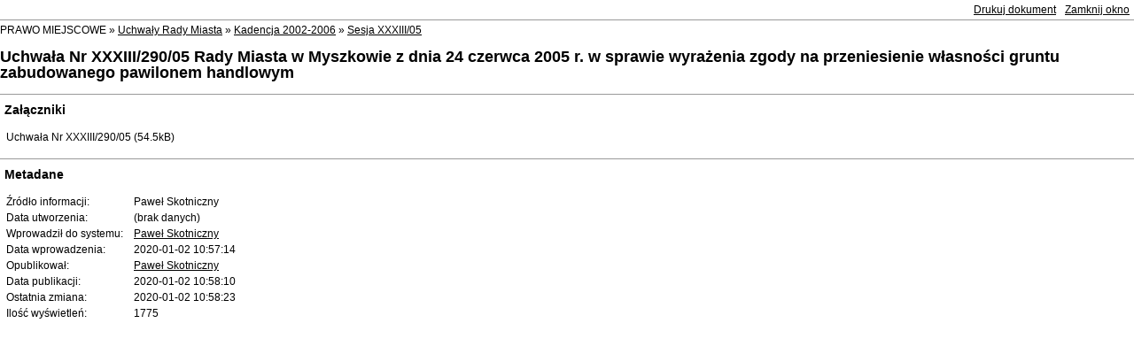

--- FILE ---
content_type: text/html
request_url: https://bip.miastomyszkow.pl/?p=print&t=a&id=10883
body_size: 3102
content:
<!DOCTYPE html PUBLIC "-//W3C//DTD XHTML 1.0 Transitional//EN" "http://www.w3.org/TR/xhtml1/DTD/xhtml1-transitional.dtd">
<html xmlns="http://www.w3.org/1999/xhtml" lang="pl">
<head>
    <meta http-equiv="Content-Type" content="text/html; charset=utf-8" />
    <meta name="author" content="Sputnik Software Sp. z o.o." />
    <title>BIP - Gmina Myszków</title>

    <link rel="stylesheet" href="/ui2015/css/print.css" type="text/css" />
</head>
<body>
    <div id="page_wrapper">
        <div id="top">
            <a href="javascript: window.close();" onClick="window.close(); return false;">Zamknij okno</a>
            <a href="javascript: window.print();" onClick="window.print(); return false;">Drukuj dokument</a>
        </div>

        <div id="breadcrumb" class="wrapper wrapper_center">PRAWO MIEJSCOWE &raquo; <a href="?c=410" class="path_lnk">Uchwały Rady Miasta</a> &raquo; <a href="?c=99" class="path_lnk">Kadencja 2002-2006</a> &raquo; <a href="?c=668" class="path_lnk">Sesja XXXIII/05</a></div>

        <div id="user_content">
            <h2 id="tresc" tabindex="0">Uchwała Nr XXXIII/290/05 Rady Miasta w Myszkowie z dnia 24 czerwca 2005 r. w sprawie wyrażenia zgody na przeniesienie własności gruntu zabudowanego pawilonem handlowym </h2><div tabindex="0" role="main"></div>
        </div>

        <div id="content_summary">
            

		<!-- ATTACHED FILES -->
                <div id="attachments" class="hideable" style="display:block;">
                    <h3>Załączniki</h3>
                    <table class="pretty">
                        <tbody>			<tr class="last">
				<td class="attachmentTableColumn1">Uchwała Nr XXXIII/290/05 (54.5kB)</td>
				<td class="attachmentTableColumn2">&nbsp;</td>
				<td class="attachmentTableColumn3">&nbsp;</td>
			</tr>

                        </tbody>
                    </table>
                </div>


		<!-- SPECIFICATION -->
                <div id="specification" class="hideable">
                    <h3>Metadane</h3>
                    <table class="pretty">
                        <tbody>
                            <tr><td>Źródło informacji:</td><td>Paweł Skotniczny</td></tr>
                            <tr><td>Data utworzenia:</td><td>(brak danych)</td></tr>
                            <tr><td>Wprowadził do systemu:</td><td><a href="mailto:p.skotniczny@miastomyszkow.pl">Paweł Skotniczny</a></td></tr>
                            <tr><td>Data wprowadzenia:</td><td>2020-01-02 10:57:14</td></tr>
                            <tr><td>Opublikował:</td><td><a href="mailto:p.skotniczny@miastomyszkow.pl">Paweł Skotniczny</a></td></tr>
                            <tr><td>Data publikacji:</td><td>2020-01-02 10:58:10</td></tr>
                            <tr><td>Ostatnia zmiana:</td><td>2020-01-02 10:58:23</td></tr>
                            <tr><td>Ilość wyświetleń:</td><td>1775</td></tr>
                        </tbody>
                    </table>
                </div>
 
        </div>
    </div>
</body>
</html>